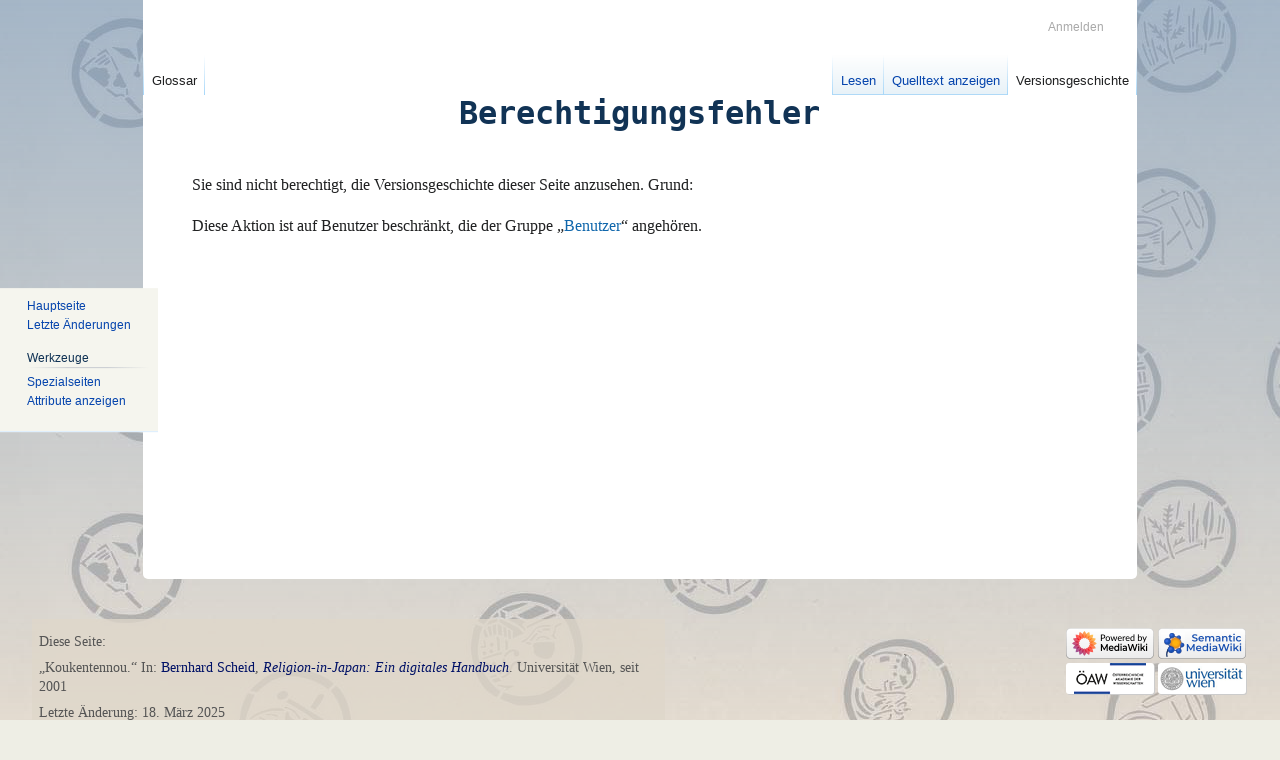

--- FILE ---
content_type: text/javascript; charset=utf-8
request_url: https://religion-in-japan.univie.ac.at/r/load.php?lang=de-formal&modules=startup&only=scripts&raw=1&skin=vector
body_size: 45922
content:
function isCompatible(ua){return!!((function(){'use strict';return!this&&Function.prototype.bind&&window.JSON;}())&&'querySelector'in document&&'localStorage'in window&&'addEventListener'in window&&!ua.match(/MSIE 10|NetFront|Opera Mini|S40OviBrowser|MeeGo|Android.+Glass|^Mozilla\/5\.0 .+ Gecko\/$|googleweblight|PLAYSTATION|PlayStation/));}if(!isCompatible(navigator.userAgent)){document.documentElement.className=document.documentElement.className.replace(/(^|\s)client-js(\s|$)/,'$1client-nojs$2');while(window.NORLQ&&NORLQ[0]){NORLQ.shift()();}NORLQ={push:function(fn){fn();}};RLQ={push:function(){}};}else{if(window.performance&&performance.mark){performance.mark('mwStartup');}(function(){'use strict';var mw,StringSet,log,hasOwn=Object.hasOwnProperty,console=window.console;function fnv132(str){var hash=0x811C9DC5,i=0;for(;i<str.length;i++){hash+=(hash<<1)+(hash<<4)+(hash<<7)+(hash<<8)+(hash<<24);hash^=str.charCodeAt(i);}hash=(hash>>>0).toString(36).slice(0,5);while(hash.length<5){hash=
'0'+hash;}return hash;}function defineFallbacks(){StringSet=window.Set||function(){var set=Object.create(null);return{add:function(value){set[value]=!0;},has:function(value){return value in set;}};};}function setGlobalMapValue(map,key,value){map.values[key]=value;log.deprecate(window,key,value,map===mw.config&&'Use mw.config instead.');}function logError(topic,data){var msg,e=data.exception;if(console&&console.log){msg=(e?'Exception':'Error')+' in '+data.source+(data.module?' in module '+data.module:'')+(e?':':'.');console.log(msg);if(e&&console.warn){console.warn(e);}}}function Map(global){this.values=Object.create(null);if(global===true){this.set=function(selection,value){var s;if(arguments.length>1){if(typeof selection==='string'){setGlobalMapValue(this,selection,value);return true;}}else if(typeof selection==='object'){for(s in selection){setGlobalMapValue(this,s,selection[s]);}return true;}return false;};}}Map.prototype={constructor:Map,get:function(selection,fallback){var
results,i;fallback=arguments.length>1?fallback:null;if(Array.isArray(selection)){results={};for(i=0;i<selection.length;i++){if(typeof selection[i]==='string'){results[selection[i]]=selection[i]in this.values?this.values[selection[i]]:fallback;}}return results;}if(typeof selection==='string'){return selection in this.values?this.values[selection]:fallback;}if(selection===undefined){results={};for(i in this.values){results[i]=this.values[i];}return results;}return fallback;},set:function(selection,value){var s;if(arguments.length>1){if(typeof selection==='string'){this.values[selection]=value;return true;}}else if(typeof selection==='object'){for(s in selection){this.values[s]=selection[s];}return true;}return false;},exists:function(selection){return typeof selection==='string'&&selection in this.values;}};defineFallbacks();log=function(){};log.warn=console&&console.warn?Function.prototype.bind.call(console.warn,console):function(){};log.error=console&&console.error?Function.prototype.
bind.call(console.error,console):function(){};log.deprecate=function(obj,key,val,msg,logName){var stacks;function maybeLog(){var name=logName||key,trace=new Error().stack;if(!stacks){stacks=new StringSet();}if(!stacks.has(trace)){stacks.add(trace);if(logName||obj===window){mw.track('mw.deprecate',name);}mw.log.warn('Use of "'+name+'" is deprecated.'+(msg?' '+msg:''));}}try{Object.defineProperty(obj,key,{configurable:!0,enumerable:!0,get:function(){maybeLog();return val;},set:function(newVal){maybeLog();val=newVal;}});}catch(err){obj[key]=val;}};mw={redefineFallbacksForTest:window.QUnit&&defineFallbacks,now:function(){var perf=window.performance,navStart=perf&&perf.timing&&perf.timing.navigationStart;mw.now=navStart&&perf.now?function(){return navStart+perf.now();}:Date.now;return mw.now();},trackQueue:[],track:function(topic,data){mw.trackQueue.push({topic:topic,data:data});},trackError:function(topic,data){mw.track(topic,data);logError(topic,data);},Map:Map,config:new Map(false),
messages:new Map(),templates:new Map(),log:log,loader:(function(){var registry=Object.create(null),sources=Object.create(null),handlingPendingRequests=!1,pendingRequests=[],queue=[],jobs=[],willPropagate=!1,errorModules=[],baseModules=["jquery","mediawiki.base"],marker=document.querySelector('meta[name="ResourceLoaderDynamicStyles"]'),lastCssBuffer,rAF=window.requestAnimationFrame||setTimeout;function newStyleTag(text,nextNode){var el=document.createElement('style');el.appendChild(document.createTextNode(text));if(nextNode&&nextNode.parentNode){nextNode.parentNode.insertBefore(el,nextNode);}else{document.head.appendChild(el);}return el;}function flushCssBuffer(cssBuffer){var i;if(cssBuffer===lastCssBuffer){lastCssBuffer=null;}newStyleTag(cssBuffer.cssText,marker);for(i=0;i<cssBuffer.callbacks.length;i++){cssBuffer.callbacks[i]();}}function addEmbeddedCSS(cssText,callback){if(!lastCssBuffer||cssText.slice(0,'@import'.length)==='@import'){lastCssBuffer={cssText:'',callbacks:[]};rAF
(flushCssBuffer.bind(null,lastCssBuffer));}lastCssBuffer.cssText+='\n'+cssText;lastCssBuffer.callbacks.push(callback);}function getCombinedVersion(modules){var hashes=modules.reduce(function(result,module){return result+registry[module].version;},'');return fnv132(hashes);}function allReady(modules){var i=0;for(;i<modules.length;i++){if(mw.loader.getState(modules[i])!=='ready'){return false;}}return true;}function allWithImplicitReady(module){return allReady(registry[module].dependencies)&&(baseModules.indexOf(module)!==-1||allReady(baseModules));}function anyFailed(modules){var state,i=0;for(;i<modules.length;i++){state=mw.loader.getState(modules[i]);if(state==='error'||state==='missing'){return true;}}return false;}function doPropagation(){var errorModule,baseModuleError,module,i,failed,job,didPropagate=!0;do{didPropagate=!1;while(errorModules.length){errorModule=errorModules.shift();baseModuleError=baseModules.indexOf(errorModule)!==-1;for(module in registry){if(registry[module
].state!=='error'&&registry[module].state!=='missing'){if(baseModuleError&&baseModules.indexOf(module)===-1){registry[module].state='error';didPropagate=!0;}else if(registry[module].dependencies.indexOf(errorModule)!==-1){registry[module].state='error';errorModules.push(module);didPropagate=!0;}}}}for(module in registry){if(registry[module].state==='loaded'&&allWithImplicitReady(module)){execute(module);didPropagate=!0;}}for(i=0;i<jobs.length;i++){job=jobs[i];failed=anyFailed(job.dependencies);if(failed||allReady(job.dependencies)){jobs.splice(i,1);i-=1;try{if(failed&&job.error){job.error(new Error('Failed dependencies'),job.dependencies);}else if(!failed&&job.ready){job.ready();}}catch(e){mw.trackError('resourceloader.exception',{exception:e,source:'load-callback'});}didPropagate=!0;}}}while(didPropagate);willPropagate=!1;}function requestPropagation(){if(willPropagate){return;}willPropagate=!0;mw.requestIdleCallback(doPropagation,{timeout:1});}function setAndPropagate(
module,state){registry[module].state=state;if(state==='loaded'||state==='ready'||state==='error'||state==='missing'){if(state==='ready'){mw.loader.store.add(module);}else if(state==='error'||state==='missing'){errorModules.push(module);}requestPropagation();}}function sortDependencies(module,resolved,unresolved){var i,skip,deps;if(!(module in registry)){throw new Error('Unknown module: '+module);}if(typeof registry[module].skip==='string'){skip=(new Function(registry[module].skip)());registry[module].skip=!!skip;if(skip){registry[module].dependencies=[];setAndPropagate(module,'ready');return;}}if(!unresolved){unresolved=new StringSet();}deps=registry[module].dependencies;unresolved.add(module);for(i=0;i<deps.length;i++){if(resolved.indexOf(deps[i])===-1){if(unresolved.has(deps[i])){throw new Error('Circular reference detected: '+module+' -> '+deps[i]);}sortDependencies(deps[i],resolved,unresolved);}}resolved.push(module);}function resolve(modules){var resolved=baseModules.slice(),i=0;
for(;i<modules.length;i++){sortDependencies(modules[i],resolved);}return resolved;}function resolveStubbornly(modules){var saved,resolved=baseModules.slice(),i=0;for(;i<modules.length;i++){saved=resolved.slice();try{sortDependencies(modules[i],resolved);}catch(err){resolved=saved;mw.log.warn('Skipped unresolvable module '+modules[i]);if(modules[i]in registry){mw.trackError('resourceloader.exception',{exception:err,source:'resolve'});}}}return resolved;}function resolveRelativePath(relativePath,basePath){var prefixes,prefix,baseDirParts,relParts=relativePath.match(/^((?:\.\.?\/)+)(.*)$/);if(!relParts){return null;}baseDirParts=basePath.split('/');baseDirParts.pop();prefixes=relParts[1].split('/');prefixes.pop();while((prefix=prefixes.pop())!==undefined){if(prefix==='..'){baseDirParts.pop();}}return(baseDirParts.length?baseDirParts.join('/')+'/':'')+relParts[2];}function makeRequireFunction(moduleObj,basePath){return function require(moduleName){var fileName,fileContent,result,
moduleParam,scriptFiles=moduleObj.script.files;fileName=resolveRelativePath(moduleName,basePath);if(fileName===null){return mw.loader.require(moduleName);}if(!hasOwn.call(scriptFiles,fileName)){throw new Error('Cannot require undefined file '+fileName);}if(hasOwn.call(moduleObj.packageExports,fileName)){return moduleObj.packageExports[fileName];}fileContent=scriptFiles[fileName];if(typeof fileContent==='function'){moduleParam={exports:{}};fileContent(makeRequireFunction(moduleObj,fileName),moduleParam);result=moduleParam.exports;}else{result=fileContent;}moduleObj.packageExports[fileName]=result;return result;};}function addScript(src,callback){var script=document.createElement('script');script.src=src;script.onload=script.onerror=function(){if(script.parentNode){script.parentNode.removeChild(script);}if(callback){callback();callback=null;}};document.head.appendChild(script);}function queueModuleScript(src,moduleName,callback){pendingRequests.push(function(){if(moduleName!=='jquery'){
window.require=mw.loader.require;window.module=registry[moduleName].module;}addScript(src,function(){delete window.module;callback();if(pendingRequests[0]){pendingRequests.shift()();}else{handlingPendingRequests=!1;}});});if(!handlingPendingRequests&&pendingRequests[0]){handlingPendingRequests=!0;pendingRequests.shift()();}}function addLink(url,media,nextNode){var el=document.createElement('link');el.rel='stylesheet';if(media){el.media=media;}el.href=url;if(nextNode&&nextNode.parentNode){nextNode.parentNode.insertBefore(el,nextNode);}else{document.head.appendChild(el);}}function domEval(code){var script=document.createElement('script');if(mw.config.get('wgCSPNonce')!==false){script.nonce=mw.config.get('wgCSPNonce');}script.text=code;document.head.appendChild(script);script.parentNode.removeChild(script);}function enqueue(dependencies,ready,error){if(allReady(dependencies)){if(ready!==undefined){ready();}return;}if(anyFailed(dependencies)){if(error!==undefined){error(new Error(
'One or more dependencies failed to load'),dependencies);}return;}if(ready!==undefined||error!==undefined){jobs.push({dependencies:dependencies.filter(function(module){var state=registry[module].state;return state==='registered'||state==='loaded'||state==='loading'||state==='executing';}),ready:ready,error:error});}dependencies.forEach(function(module){if(registry[module].state==='registered'&&queue.indexOf(module)===-1){queue.push(module);}});mw.loader.work();}function execute(module){var key,value,media,i,urls,cssHandle,siteDeps,siteDepErr,runScript,cssPending=0;if(registry[module].state!=='loaded'){throw new Error('Module in state "'+registry[module].state+'" may not execute: '+module);}registry[module].state='executing';runScript=function(){var script,markModuleReady,nestedAddScript,mainScript;script=registry[module].script;markModuleReady=function(){setAndPropagate(module,'ready');};nestedAddScript=function(arr,callback,i){if(i>=arr.length){callback();return;}queueModuleScript(arr
[i],module,function(){nestedAddScript(arr,callback,i+1);});};try{if(Array.isArray(script)){nestedAddScript(script,markModuleReady,0);}else if(typeof script==='function'||(typeof script==='object'&&script!==null)){if(typeof script==='function'){if(module==='jquery'){script();}else{script(window.$,window.$,mw.loader.require,registry[module].module);}}else{mainScript=script.files[script.main];if(typeof mainScript!=='function'){throw new Error('Main file in module '+module+' must be a function');}mainScript(makeRequireFunction(registry[module],script.main),registry[module].module);}markModuleReady();}else if(typeof script==='string'){domEval(script);markModuleReady();}else{markModuleReady();}}catch(e){setAndPropagate(module,'error');mw.trackError('resourceloader.exception',{exception:e,module:module,source:'module-execute'});}};if(registry[module].messages){mw.messages.set(registry[module].messages);}if(registry[module].templates){mw.templates.set(module,registry[module].templates);}
cssHandle=function(){cssPending++;return function(){var runScriptCopy;cssPending--;if(cssPending===0){runScriptCopy=runScript;runScript=undefined;runScriptCopy();}};};if(registry[module].style){for(key in registry[module].style){value=registry[module].style[key];media=undefined;if(key!=='url'&&key!=='css'){if(typeof value==='string'){addEmbeddedCSS(value,cssHandle());}else{media=key;key='bc-url';}}if(Array.isArray(value)){for(i=0;i<value.length;i++){if(key==='bc-url'){addLink(value[i],media,marker);}else if(key==='css'){addEmbeddedCSS(value[i],cssHandle());}}}else if(typeof value==='object'){for(media in value){urls=value[media];for(i=0;i<urls.length;i++){addLink(urls[i],media,marker);}}}}}if(module==='user'){try{siteDeps=resolve(['site']);}catch(e){siteDepErr=e;runScript();}if(siteDepErr===undefined){enqueue(siteDeps,runScript,runScript);}}else if(cssPending===0){runScript();}}function sortQuery(o){var key,sorted={},a=[];for(key in o){a.push(key);}a.sort();for(key=0;key<a.length;key++
){sorted[a[key]]=o[a[key]];}return sorted;}function buildModulesString(moduleMap){var p,prefix,str=[],list=[];function restore(suffix){return p+suffix;}for(prefix in moduleMap){p=prefix===''?'':prefix+'.';str.push(p+moduleMap[prefix].join(','));list.push.apply(list,moduleMap[prefix].map(restore));}return{str:str.join('|'),list:list};}function resolveIndexedDependencies(modules){var i,j,deps;function resolveIndex(dep){return typeof dep==='number'?modules[dep][0]:dep;}for(i=0;i<modules.length;i++){deps=modules[i][2];if(deps){for(j=0;j<deps.length;j++){deps[j]=resolveIndex(deps[j]);}}}}function makeQueryString(params){return Object.keys(params).map(function(key){return encodeURIComponent(key)+'='+encodeURIComponent(params[key]);}).join('&');}function batchRequest(batch){var reqBase,splits,b,bSource,bGroup,source,group,i,modules,sourceLoadScript,currReqBase,currReqBaseLength,moduleMap,currReqModules,l,lastDotIndex,prefix,suffix,bytesAdded;function doRequest(){var query=Object.create(
currReqBase),packed=buildModulesString(moduleMap);query.modules=packed.str;query.version=getCombinedVersion(packed.list);query=sortQuery(query);addScript(sourceLoadScript+'?'+makeQueryString(query));}if(!batch.length){return;}batch.sort();reqBase={"lang":"de-formal","skin":"vector"};splits=Object.create(null);for(b=0;b<batch.length;b++){bSource=registry[batch[b]].source;bGroup=registry[batch[b]].group;if(!splits[bSource]){splits[bSource]=Object.create(null);}if(!splits[bSource][bGroup]){splits[bSource][bGroup]=[];}splits[bSource][bGroup].push(batch[b]);}for(source in splits){sourceLoadScript=sources[source];for(group in splits[source]){modules=splits[source][group];currReqBase=Object.create(reqBase);if(group===0&&mw.config.get('wgUserName')!==null){currReqBase.user=mw.config.get('wgUserName');}currReqBaseLength=makeQueryString(currReqBase).length+23;l=currReqBaseLength;moduleMap=Object.create(null);currReqModules=[];for(i=0;i<modules.length;i++){lastDotIndex=modules[i].lastIndexOf('.')
;prefix=modules[i].substr(0,lastDotIndex);suffix=modules[i].slice(lastDotIndex+1);bytesAdded=moduleMap[prefix]?suffix.length+3:modules[i].length+3;if(currReqModules.length&&l+bytesAdded>mw.loader.maxQueryLength){doRequest();l=currReqBaseLength;moduleMap=Object.create(null);currReqModules=[];mw.track('resourceloader.splitRequest',{maxQueryLength:mw.loader.maxQueryLength});}if(!moduleMap[prefix]){moduleMap[prefix]=[];}l+=bytesAdded;moduleMap[prefix].push(suffix);currReqModules.push(modules[i]);}if(currReqModules.length){doRequest();}}}}function asyncEval(implementations,cb){if(!implementations.length){return;}mw.requestIdleCallback(function(){try{domEval(implementations.join(';'));}catch(err){cb(err);}});}function getModuleKey(module){return module in registry?(module+'@'+registry[module].version):null;}function splitModuleKey(key){var index=key.indexOf('@');if(index===-1){return{name:key,version:''};}return{name:key.slice(0,index),version:key.slice(index+1)};}function registerOne(module
,version,dependencies,group,source,skip){if(module in registry){throw new Error('module already registered: '+module);}registry[module]={module:{exports:{}},packageExports:{},version:String(version||''),dependencies:dependencies||[],group:typeof group==='undefined'?null:group,source:typeof source==='string'?source:'local',state:'registered',skip:typeof skip==='string'?skip:null};}return{moduleRegistry:registry,maxQueryLength:2000,addStyleTag:newStyleTag,enqueue:enqueue,resolve:resolve,work:function(){var q,module,implementation,storedImplementations=[],storedNames=[],requestNames=[],batch=new StringSet();mw.loader.store.init();q=queue.length;while(q--){module=queue[q];if(module in registry&&registry[module].state==='registered'){if(!batch.has(module)){registry[module].state='loading';batch.add(module);implementation=mw.loader.store.get(module);if(implementation){storedImplementations.push(implementation);storedNames.push(module);}else{requestNames.push(module);}}}}queue=[];asyncEval(
storedImplementations,function(err){var failed;mw.loader.store.stats.failed++;mw.loader.store.clear();mw.trackError('resourceloader.exception',{exception:err,source:'store-eval'});failed=storedNames.filter(function(module){return registry[module].state==='loading';});batchRequest(failed);});batchRequest(requestNames);},addSource:function(ids){var id;for(id in ids){if(id in sources){throw new Error('source already registered: '+id);}sources[id]=ids[id];}},register:function(modules){var i;if(typeof modules==='object'){resolveIndexedDependencies(modules);for(i=0;i<modules.length;i++){registerOne.apply(null,modules[i]);}}else{registerOne.apply(null,arguments);}},implement:function(module,script,style,messages,templates){var split=splitModuleKey(module),name=split.name,version=split.version;if(!(name in registry)){mw.loader.register(name);}if(registry[name].script!==undefined){throw new Error('module already implemented: '+name);}if(version){registry[name].version=version;}registry[name].
script=script||null;registry[name].style=style||null;registry[name].messages=messages||null;registry[name].templates=templates||null;if(registry[name].state!=='error'&&registry[name].state!=='missing'){setAndPropagate(name,'loaded');}},load:function(modules,type){if(typeof modules==='string'&&/^(https?:)?\/?\//.test(modules)){if(type==='text/css'){addLink(modules);}else if(type==='text/javascript'||type===undefined){addScript(modules);}else{throw new Error('Invalid type '+type);}}else{modules=typeof modules==='string'?[modules]:modules;enqueue(resolveStubbornly(modules),undefined,undefined);}},state:function(states){var module,state;for(module in states){state=states[module];if(!(module in registry)){mw.loader.register(module);}setAndPropagate(module,state);}},getState:function(module){return module in registry?registry[module].state:null;},getModuleNames:function(){return Object.keys(registry);},require:function(moduleName){var state=mw.loader.getState(moduleName);if(state!=='ready'){
throw new Error('Module "'+moduleName+'" is not loaded');}return registry[moduleName].module.exports;},store:{enabled:null,MODULE_SIZE_MAX:1e5,items:{},queue:[],stats:{hits:0,misses:0,expired:0,failed:0},toJSON:function(){return{items:mw.loader.store.items,vary:mw.loader.store.vary,asOf:Math.ceil(Date.now()/1e7)};},key:"MediaWikiModuleStore:religioni36mysql1",vary:"vector:1:de-formal",init:function(){var raw,data;if(this.enabled!==null){return;}if(!true||/Firefox/.test(navigator.userAgent)){this.clear();this.enabled=!1;return;}try{raw=localStorage.getItem(this.key);this.enabled=!0;data=JSON.parse(raw);if(data&&typeof data.items==='object'&&data.vary===this.vary&&Date.now()<(data.asOf*1e7)+259e7){this.items=data.items;return;}}catch(e){}if(raw===undefined){this.enabled=!1;}},get:function(module){var key;if(this.enabled){key=getModuleKey(module);if(key in this.items){this.stats.hits++;return this.items[key];}this.stats.misses++;}return false;},add:function(module){if(this.enabled
){this.queue.push(module);this.requestUpdate();}},set:function(module){var key,args,src,encodedScript,descriptor=mw.loader.moduleRegistry[module];key=getModuleKey(module);if(key in this.items||!descriptor||descriptor.state!=='ready'||!descriptor.version||descriptor.group===1||descriptor.group===0||[descriptor.script,descriptor.style,descriptor.messages,descriptor.templates].indexOf(undefined)!==-1){return;}try{if(typeof descriptor.script==='function'){encodedScript=String(descriptor.script);}else if(typeof descriptor.script==='object'&&descriptor.script&&!Array.isArray(descriptor.script)){encodedScript='{'+'main:'+JSON.stringify(descriptor.script.main)+','+'files:{'+Object.keys(descriptor.script.files).map(function(key){var value=descriptor.script.files[key];return JSON.stringify(key)+':'+(typeof value==='function'?value:JSON.stringify(value));}).join(',')+'}}';}else{encodedScript=JSON.stringify(descriptor.script);}args=[JSON.stringify(key),encodedScript,JSON.stringify(descriptor.style
),JSON.stringify(descriptor.messages),JSON.stringify(descriptor.templates)];}catch(e){mw.trackError('resourceloader.exception',{exception:e,source:'store-localstorage-json'});return;}src='mw.loader.implement('+args.join(',')+');';if(src.length>this.MODULE_SIZE_MAX){return;}this.items[key]=src;},prune:function(){var key,module;for(key in this.items){module=key.slice(0,key.indexOf('@'));if(getModuleKey(module)!==key){this.stats.expired++;delete this.items[key];}else if(this.items[key].length>this.MODULE_SIZE_MAX){delete this.items[key];}}},clear:function(){this.items={};try{localStorage.removeItem(this.key);}catch(e){}},requestUpdate:(function(){var hasPendingWrites=!1;function flushWrites(){var data,key;mw.loader.store.prune();while(mw.loader.store.queue.length){mw.loader.store.set(mw.loader.store.queue.shift());}key=mw.loader.store.key;try{localStorage.removeItem(key);data=JSON.stringify(mw.loader.store);localStorage.setItem(key,data);}catch(e){mw.trackError(
'resourceloader.exception',{exception:e,source:'store-localstorage-update'});}hasPendingWrites=!1;}function onTimeout(){mw.requestIdleCallback(flushWrites);}return function(){if(!hasPendingWrites){hasPendingWrites=!0;setTimeout(onTimeout,2000);}};}())}};}())};window.mw=window.mediaWiki=mw;}());mw.requestIdleCallbackInternal=function(callback){setTimeout(function(){var start=mw.now();callback({didTimeout:!1,timeRemaining:function(){return Math.max(0,50-(mw.now()-start));}});},1);};mw.requestIdleCallback=window.requestIdleCallback?window.requestIdleCallback.bind(window):mw.requestIdleCallbackInternal;(function(){var queue;mw.loader.addSource({"local":"/r/load.php"});mw.loader.register([["site","1e5p0",[1]],["site.styles","2j7rf",[],2],["noscript","r22l1",[],3],["filepage","1yjvh"],["user","k1cuu",[],0],["user.styles","8fimp",[],0],["user.defaults","5pk65"],["user.options","1hzgi",[6],1],["mediawiki.skinning.elements","wgppc"],["mediawiki.skinning.content","1eu3k"],[
"mediawiki.skinning.interface","u42q4"],["jquery.makeCollapsible.styles","1ddib"],["mediawiki.skinning.content.parsoid","lslui"],["mediawiki.skinning.content.externallinks","1ck2b"],["jquery","2t9il"],["es6-promise","1eg94",[],null,null,"return typeof Promise==='function'\u0026\u0026Promise.prototype.finally;"],["mediawiki.base","aqa3n",[14]],["jquery.chosen","1l80o"],["jquery.client","fwvev"],["jquery.color","dcjsx"],["jquery.confirmable","hkpev",[111]],["jquery.cookie","1ikjr"],["jquery.form","1wtf2"],["jquery.fullscreen","1xq4o"],["jquery.highlightText","1tsxs",[84]],["jquery.hoverIntent","1aklr"],["jquery.i18n","29w1w",[110]],["jquery.lengthLimit","1llrz",[67]],["jquery.makeCollapsible","16t4y",[11]],["jquery.mw-jump","r425l"],["jquery.spinner","16kkr",[31]],["jquery.spinner.styles","o62ui"],["jquery.jStorage","1ccp7"],["jquery.suggestions","9e98z",[24]],["jquery.tablesorter","g0xau",[35,112,84]],["jquery.tablesorter.styles","1ii1s"],["jquery.textSelection","152er",[18]],[
"jquery.throttle-debounce","xl0tk"],["jquery.tipsy","x724n"],["jquery.ui","1piw7"],["moment","1l6s6",[108,84]],["vue","5urmd"],["vuex","c4upc",[15,41]],["mediawiki.template","xae8l"],["mediawiki.template.mustache","nyt38",[43]],["mediawiki.apipretty","1cr6m"],["mediawiki.api","zpxw8",[72,111]],["mediawiki.content.json","10enp"],["mediawiki.confirmCloseWindow","1ptcj"],["mediawiki.debug","refdk",[202]],["mediawiki.diff.styles","xag6l"],["mediawiki.feedback","qtqnm",[527,210]],["mediawiki.feedlink","szobh"],["mediawiki.filewarning","uc1n3",[202,214]],["mediawiki.ForeignApi","191mv",[55]],["mediawiki.ForeignApi.core","sdvbu",[81,46,198]],["mediawiki.helplink","n9seq"],["mediawiki.hlist","1sovj"],["mediawiki.htmlform","14mi2",[27,84]],["mediawiki.htmlform.ooui","j0ifc",[202]],["mediawiki.htmlform.styles","1e4ak"],["mediawiki.htmlform.ooui.styles","1doy8"],["mediawiki.icon","ehea3"],["mediawiki.inspect","f3swb",[67,84]],["mediawiki.notification","1rjoc",[84,91]],[
"mediawiki.notification.convertmessagebox","3la3s",[64]],["mediawiki.notification.convertmessagebox.styles","wj24b"],["mediawiki.String","15280"],["mediawiki.pager.tablePager","ljari"],["mediawiki.pulsatingdot","tj1mg"],["mediawiki.searchSuggest","1lbaa",[33,46]],["mediawiki.storage","187em"],["mediawiki.Title","1xq07",[67,84]],["mediawiki.Upload","1sdt0",[46]],["mediawiki.ForeignUpload","1k67b",[54,73]],["mediawiki.ForeignStructuredUpload","2ynqm",[74]],["mediawiki.Upload.Dialog","1sw3v",[77]],["mediawiki.Upload.BookletLayout","7mk42",[73,82,195,40,205,210,215,216]],["mediawiki.ForeignStructuredUpload.BookletLayout","ghjeh",[75,77,115,181,175]],["mediawiki.toc","ckf9m",[88,80]],["mediawiki.toc.styles","u1ter"],["mediawiki.Uri","sqmr8",[84]],["mediawiki.user","93pz6",[46,88]],["mediawiki.userSuggest","18k7y",[33,46]],["mediawiki.util","i6hla",[18]],["mediawiki.viewport","1vq57"],["mediawiki.checkboxtoggle","2yuhf"],["mediawiki.checkboxtoggle.styles","15kl9"],["mediawiki.cookie","bxg18"
,[21]],["mediawiki.experiments","hufn5"],["mediawiki.editfont.styles","ykswf"],["mediawiki.visibleTimeout","8jus4"],["mediawiki.action.delete","13i9y",[27,202]],["mediawiki.action.delete.file","1s4gm",[27,202]],["mediawiki.action.edit","8n13s",[36,95,46,90,177]],["mediawiki.action.edit.styles","11o6q"],["mediawiki.action.edit.collapsibleFooter","mu8ur",[28,62,71]],["mediawiki.action.edit.preview","1l1kz",[30,36,50,82,202]],["mediawiki.action.history","vgbiv",[28]],["mediawiki.action.history.styles","lghjl"],["mediawiki.action.view.metadata","16qma",[107]],["mediawiki.action.view.categoryPage.styles","1lpus"],["mediawiki.action.view.postEdit","1q6v7",[111,64]],["mediawiki.action.view.redirect","q8iik",[18]],["mediawiki.action.view.redirectPage","4k3k3"],["mediawiki.action.edit.editWarning","16srx",[36,48,111]],["mediawiki.action.edit.watchlistExpiry","8bngb",[202]],["mediawiki.action.view.filepage","1xmp4"],["mediawiki.language","1mxtb",[109]],["mediawiki.cldr","erqtv",[110]],[
"mediawiki.libs.pluralruleparser","pvwvv"],["mediawiki.jqueryMsg","z5d2i",[108,84,7]],["mediawiki.language.months","1o6yi",[108]],["mediawiki.language.names","v7814",[108]],["mediawiki.language.specialCharacters","3qwqd",[108]],["mediawiki.libs.jpegmeta","c4xwo"],["mediawiki.page.gallery","1lzpw",[37,117]],["mediawiki.page.gallery.styles","1aadm"],["mediawiki.page.gallery.slideshow","1cy10",[46,205,224,226]],["mediawiki.page.ready","1mxwo",[46]],["mediawiki.page.startup","cljv6"],["mediawiki.page.watch.ajax","12qdm",[46]],["mediawiki.page.image.pagination","1hhs1",[30,84]],["mediawiki.rcfilters.filters.base.styles","17ytr"],["mediawiki.rcfilters.highlightCircles.seenunseen.styles","qjnzb"],["mediawiki.rcfilters.filters.dm","xl6po",[81,82,198]],["mediawiki.rcfilters.filters.ui","1pmdm",[28,125,172,211,218,220,221,222,224,225]],["mediawiki.interface.helpers.styles","1udi8"],["mediawiki.special","pzr17"],["mediawiki.special.apisandbox","6ofk1",[28,81,172,178,201,216,221]],[
"mediawiki.special.block","1sg1p",[58,175,190,182,191,188,216,218]],["mediawiki.misc-authed-ooui","1dvz9",[59,172,177]],["mediawiki.misc-authed-pref","r18bc",[7]],["mediawiki.misc-authed-curate","1wqoe",[20,30,46]],["mediawiki.special.changeslist","14cli"],["mediawiki.special.changeslist.watchlistexpiry","1jby2",[128]],["mediawiki.special.changeslist.enhanced","19caq"],["mediawiki.special.changeslist.legend","pyumk"],["mediawiki.special.changeslist.legend.js","ntrpi",[28,88]],["mediawiki.special.contributions","wcllz",[28,111,175,201]],["mediawiki.special.edittags","1itv1",[17,27]],["mediawiki.special.import","o75mv"],["mediawiki.special.preferences.ooui","1mqgw",[48,90,65,71,182,177]],["mediawiki.special.preferences.styles.ooui","1mi7d"],["mediawiki.special.recentchanges","13ytr",[172]],["mediawiki.special.revisionDelete","1f1rs",[27]],["mediawiki.special.search","1cmha",[193]],["mediawiki.special.search.commonsInterwikiWidget","1yk99",[81,46]],[
"mediawiki.special.search.interwikiwidget.styles","18y6q"],["mediawiki.special.search.styles","15lsy"],["mediawiki.special.undelete","19ytf",[172,177]],["mediawiki.special.unwatchedPages","14101",[46]],["mediawiki.special.upload","cg8jq",[30,46,48,115,128,43]],["mediawiki.special.userlogin.common.styles","no33f"],["mediawiki.special.userlogin.login.styles","lttkh"],["mediawiki.special.createaccount","igaj5",[46]],["mediawiki.special.userlogin.signup.styles","1hcar"],["mediawiki.special.userrights","z5m70",[27,65]],["mediawiki.special.watchlist","xxay0",[46,202,221]],["mediawiki.special.version","1qu9b"],["mediawiki.legacy.config","1k3w5"],["mediawiki.legacy.commonPrint","1n3q6"],["mediawiki.legacy.protect","1dujy",[27]],["mediawiki.legacy.shared","1o7wl"],["mediawiki.legacy.oldshared","1ojmo"],["mediawiki.ui","7gtk2"],["mediawiki.ui.checkbox","zuvms"],["mediawiki.ui.radio","ane4a"],["mediawiki.ui.anchor","w5in5"],["mediawiki.ui.button","q0v6b"],["mediawiki.ui.input","1ho58"],[
"mediawiki.ui.icon","i8mjq"],["mediawiki.widgets","ilhlp",[46,173,205,215]],["mediawiki.widgets.styles","rqacs"],["mediawiki.widgets.AbandonEditDialog","17o6o",[210]],["mediawiki.widgets.DateInputWidget","5das5",[176,40,205,226]],["mediawiki.widgets.DateInputWidget.styles","2oyu8"],["mediawiki.widgets.visibleLengthLimit","1wyjs",[27,202]],["mediawiki.widgets.datetime","1s27o",[84,202,225,226]],["mediawiki.widgets.expiry","19dtp",[178,40,205]],["mediawiki.widgets.CheckMatrixWidget","12na7",[202]],["mediawiki.widgets.CategoryMultiselectWidget","1bzxa",[54,205]],["mediawiki.widgets.SelectWithInputWidget","oe83m",[183,205]],["mediawiki.widgets.SelectWithInputWidget.styles","1fufa"],["mediawiki.widgets.SizeFilterWidget","g30ga",[185,205]],["mediawiki.widgets.SizeFilterWidget.styles","15b9u"],["mediawiki.widgets.MediaSearch","187ap",[54,205]],["mediawiki.widgets.Table","xkdwq",[205]],["mediawiki.widgets.UserInputWidget","qnre9",[46,205]],["mediawiki.widgets.UsersMultiselectWidget","1iec8",[
46,205]],["mediawiki.widgets.NamespacesMultiselectWidget","1nuht",[205]],["mediawiki.widgets.TitlesMultiselectWidget","2tq85",[172]],["mediawiki.widgets.TagMultiselectWidget.styles","1vzh9"],["mediawiki.widgets.SearchInputWidget","1ri9j",[70,172,221]],["mediawiki.widgets.SearchInputWidget.styles","68its"],["mediawiki.widgets.StashedFileWidget","hii3y",[46,202]],["mediawiki.watchstar.widgets","1k7zb",[201]],["mediawiki.deflate","gu4pi"],["oojs","1fhbo"],["mediawiki.router","1f8qs",[200]],["oojs-router","1xhla",[198]],["oojs-ui","yfxca",[208,205,210]],["oojs-ui-core","1o9vc",[108,198,204,203,212]],["oojs-ui-core.styles","14p26"],["oojs-ui-core.icons","1eiby"],["oojs-ui-widgets","1bbrz",[202,207]],["oojs-ui-widgets.styles","mrq4y"],["oojs-ui-widgets.icons","5rdwj"],["oojs-ui-toolbars","grhf9",[202,209]],["oojs-ui-toolbars.icons","1asy0"],["oojs-ui-windows","1620g",[202,211]],["oojs-ui-windows.icons","184g3"],["oojs-ui.styles.indicators","1id2e"],["oojs-ui.styles.icons-accessibility",
"cddea"],["oojs-ui.styles.icons-alerts","if0o0"],["oojs-ui.styles.icons-content","ibawv"],["oojs-ui.styles.icons-editing-advanced","1rs7j"],["oojs-ui.styles.icons-editing-citation","1xcw1"],["oojs-ui.styles.icons-editing-core","1kqr7"],["oojs-ui.styles.icons-editing-list","9norl"],["oojs-ui.styles.icons-editing-styling","6h32z"],["oojs-ui.styles.icons-interactions","jqx7x"],["oojs-ui.styles.icons-layout","1ysnj"],["oojs-ui.styles.icons-location","1su7b"],["oojs-ui.styles.icons-media","4qa52"],["oojs-ui.styles.icons-moderation","1efci"],["oojs-ui.styles.icons-movement","1hoix"],["oojs-ui.styles.icons-user","1kuml"],["oojs-ui.styles.icons-wikimedia","pupze"],["skins.vector.styles.legacy","e4axb"],["skins.vector.styles","ihi04"],["skins.vector.icons","7wroa"],["skins.vector.styles.responsive","1fx4s"],["skins.vector.js","7gtxs",[119]],["skins.vector.legacy.js","ob8ru",[84]],["ext.categoryTree","3cnxt",[46]],["ext.categoryTree.styles","q50va"],["ext.cite.styles","u9796"],["ext.cite.style",
"1r5f1"],["ext.citeThisPage","1ygkn"],["ext.codeEditor","otfyp",[241],4],["jquery.codeEditor","13iqd",[243,242,319,210],4],["ext.codeEditor.icons","40yah"],["ext.codeEditor.ace","bijbm",[],5],["ext.codeEditor.ace.modes","lrng8",[243],5],["ext.CodeMirror","cfxgg",[246,36,39,82,220]],["ext.CodeMirror.data","sz660"],["ext.CodeMirror.lib","14yw8"],["ext.CodeMirror.mode.mediawiki","45br5",[247]],["ext.CodeMirror.lib.mode.css","1934i",[247]],["ext.CodeMirror.lib.mode.javascript","8lc8p",[247]],["ext.CodeMirror.lib.mode.xml","1aj3q",[247]],["ext.CodeMirror.lib.mode.htmlmixed","1j6tv",[249,250,251]],["ext.CodeMirror.lib.mode.clike","furp6",[247]],["ext.CodeMirror.lib.mode.php","1iw8b",[253,252]],["ext.CodeMirror.visualEditor.init","jo95v"],["ext.CodeMirror.visualEditor","1xljn",["ext.visualEditor.mwcore",46]],["ext.inputBox.styles","1abiw"],["ext.inputBox","ae2hh",[37]],["ext.sm.common","1goa8"],["ext.maps.geojson.new.page","1tmoa",[510]],["ext.maps.geojson.page","bo3f2",[269]],[
"ext.maps.resizable","yfxca",[511]],["ext.maps.api","1lkt1",[46]],["ext.maps.leaflet.library","14txe"],["ext.maps.leaflet.fullscreen","1gm2r",[264]],["ext.maps.leaflet.geojson","uevcm"],["ext.maps.leaflet.loader","14dt0",[263,265,266,268,259]],["ext.maps.leaflet.markercluster","2jf68",[264]],["ext.maps.leaflet.editor","19254",[263,265,266,510,82]],["ext.maps.googlemaps3","10ecs"],["ext.maps.gm3.markercluster","114do",[270]],["ext.maps.gm3.markerwithlabel","1i04y",[270]],["ext.maps.gm3.geoxml","1iars",[270]],["ext.maps.gm3.earth","ffcof",[270]],["ext.maps.googlemaps3ajax","uvght",[270,259]],["ext.maps.wikitext.editor","1274h",[512,514,513]],["ext.pageforms.main","dkrti",[284,304,517,297,283,302,46]],["ext.pageforms.browser","135cs"],["ext.pageforms.fancybox.jquery1","2g0is",[278]],["ext.pageforms.fancybox.jquery3","16htv",[278]],["ext.pageforms.fancytree.dep","loxfh"],["ext.pageforms.fancytree","1yhpe",[281,518]],["ext.pageforms.sortable","fpmxh"],["ext.pageforms.autogrow","3i46n"],[
"ext.pageforms.popupformedit","v64ug",[278]],["ext.pageforms.autoedit","1ep0b"],["ext.pageforms.submit","19mmq"],["ext.pageforms.collapsible","j0ful"],["ext.pageforms.imagepreview","kj8lr"],["ext.pageforms.checkboxes","1rzr1"],["ext.pageforms.datepicker","1izsn",[519,277]],["ext.pageforms.timepicker","1a22k"],["ext.pageforms.datetimepicker","dqlp0",[291,292]],["ext.pageforms.regexp","77cb6",[277]],["ext.pageforms.rating","18iic"],["ext.pageforms.simpleupload","1rlb1"],["ext.pageforms.select2","10ytm",[303,520,111]],["ext.pageforms.fullcalendar.jquery1","1f6j4",[282,297,40]],["ext.pageforms.fullcalendar.jquery3","j33cp",[282,297,40]],["ext.pageforms.jsgrid","159gw",[297,112]],["ext.pageforms.balloon","1qjxs"],["ext.pageforms.wikieditor","1ro23"],["ext.pageforms","1ao6s"],["ext.pageforms.editwarning","12h9u",[36,48]],["ext.pageforms.PF_CreateProperty","rsglt"],["ext.pageforms.PF_PageSchemas","1b28t"],["ext.pageforms.PF_CreateTemplate","18ckt"],["ext.pageforms.PF_CreateClass","1opt4"],[
"ext.pageforms.PF_CreateForm","1h23t"],["ext.pageNotice","fzl9l"],["ext.ReplaceText","1hslu"],["ext.ReplaceTextStyles","gnyd7"],["ext.pygments","7q4r1"],["ext.templateData","1aivz"],["ext.templateDataGenerator.editPage","1alkm"],["ext.templateDataGenerator.data","z48mt",[198]],["ext.templateDataGenerator.editTemplatePage","92g83",[314,318,316,36,522,46,205,210,221,222]],["ext.templateData.images","11x5d"],["ext.wikiEditor","8ea2m",[33,36,37,39,114,82,205,215,216,217,218,219,220,224,43],4],["ext.wikiEditor.styles","ij13s",[],4],["onoi.qtip.core","1hwlb"],["onoi.qtip.extended","1h02p"],["onoi.qtip","yfxca",[322]],["onoi.md5","12b6j"],["onoi.blockUI","1p2vz"],["onoi.rangeslider","27m45"],["onoi.localForage","4esu7"],["onoi.blobstore","4phlg",[327]],["onoi.util","1bilh",[324]],["onoi.async","af9y2"],["onoi.jstorage","1hp8e"],["onoi.clipboard","exb8s"],["onoi.bootstrap.tab.styles","1q8dr"],["onoi.bootstrap.tab","1ivoe"],["onoi.highlight","1dojo"],["onoi.dataTables.styles","1yp2f"],[
"onoi.dataTables.searchHighlight","o5dtk",[335]],["onoi.dataTables.responsive","nsywj",[339]],["onoi.dataTables","1fqxf",[337]],["ext.scite.styles","g0unk",[],6],["ext.scite.metadata","1a6b3",[340,46],6],["ext.scite.tooltip","opvj4",[340,46,328,323,329]],["ext.jquery.easing","bfatp"],["ext.jquery.fancybox","1ogi2",[343,350]],["ext.jquery.multiselect","18wp8",["jquery.ui.core","jquery.ui.widget"]],["ext.jquery.multiselect.filter","1d7kk",[345]],["ext.jquery.blockUI","o0wb1"],["ext.jquery.jqgrid","os27v",[350,"jquery.ui.core"]],["ext.jquery.flot","ecvwr"],["ext.jquery.migration.browser","vl84v"],["ext.srf","skm86",[463],7],["ext.srf.styles","slnh3",[],7],["ext.srf.api","1lpqn",[351],7],["ext.srf.util","1l9jd",[347,351],7],["ext.srf.widgets","c7d3n",[345,351,"jquery.ui.button",513],7],["ext.srf.util.grid","ulnvw",[348,354,"jquery.ui.tabs"],7],["ext.jquery.sparkline","5suz9",[350]],["ext.srf.sparkline","tg7wf",[357,354],7],["ext.dygraphs.combined","nocxq"],["ext.srf.dygraphs","h1tl7",[359,
469,354]],["ext.jquery.listnav","1e29v"],["ext.jquery.listmenu","68b2j"],["ext.jquery.pajinate","1yfkg"],["ext.srf.listwidget","12srb",[354]],["ext.srf.listwidget.alphabet","yfxca",[361,364]],["ext.srf.listwidget.menu","yfxca",[362,364]],["ext.srf.listwidget.pagination","yfxca",[363,364]],["ext.jquery.dynamiccarousel","1zx2d",[350]],["ext.srf.pagewidget.carousel","ramwz",[368,354]],["ext.jquery.jqplot.core","1ktzr",[350]],["ext.jquery.jqplot.excanvas","1qkak"],["ext.jquery.jqplot.json","1yuqe"],["ext.jquery.jqplot.cursor","1yd17"],["ext.jquery.jqplot.logaxisrenderer","x7zvs"],["ext.jquery.jqplot.mekko","m3rle"],["ext.jquery.jqplot.bar","lze1p",[370]],["ext.jquery.jqplot.pie","1g9tq",[370]],["ext.jquery.jqplot.bubble","1mc8o",[370]],["ext.jquery.jqplot.donut","4mblu",[377]],["ext.jquery.jqplot.pointlabels","flqqj",[370]],["ext.jquery.jqplot.highlighter","nomxl",[370]],["ext.jquery.jqplot.enhancedlegend","1b0gb",[370]],["ext.jquery.jqplot.trendline","19vzu"],["ext.srf.jqplot.themes",
"1dlnf",[18]],["ext.srf.jqplot.cursor","yfxca",[373,391]],["ext.srf.jqplot.enhancedlegend","yfxca",[382,391]],["ext.srf.jqplot.pointlabels","yfxca",[380,391]],["ext.srf.jqplot.highlighter","yfxca",[381,391]],["ext.srf.jqplot.trendline","yfxca",[383,391]],["ext.srf.jqplot.chart","xtwlc",[370,384,354]],["ext.srf.jqplot.bar","igw1v",[376,390]],["ext.srf.jqplot.pie","12m2h",[377,390]],["ext.srf.jqplot.bubble","z3cd8",[378,390]],["ext.srf.jqplot.donut","12m2h",[379,390]],["ext.smile.timeline.core","1b2bo"],["ext.smile.timeline","1kffo"],["ext.srf.timeline","863l6",[396]],["ext.d3.core","xs7j8"],["ext.srf.d3.common","yjxac",[354]],["ext.d3.wordcloud","ikdwm",[398,399]],["ext.srf.d3.chart.treemap","tg447",[398,399]],["ext.srf.d3.chart.bubble","5mwj5",[398,399]],["ext.srf.jquery.progressbar","vdgcz"],["ext.srf.jit","bewlj"],["ext.srf.jitgraph","qvrwt",[404,403]],["ext.jquery.jcarousel","tlp75",[350]],["ext.jquery.responsiveslides","aahk0"],["ext.srf.formats.gallery","qjxg5",[354]],[
"ext.srf.gallery.carousel","oqfnx",[406,408]],["ext.srf.gallery.slideshow","r8u4e",[407,408]],["ext.srf.gallery.overlay","14x15",[344,408]],["ext.srf.gallery.redirect","15pow",[408]],["ext.jquery.fullcalendar","1k71x"],["ext.jquery.gcal","1u2g9"],["ext.srf.widgets.eventcalendar","1ox9z",[469,353,354,"jquery.ui.core","jquery.ui.datepicker",513,"jquery.ui.widget"]],["ext.srf.hooks.eventcalendar","1yi7p",[351]],["ext.srf.eventcalendar","1wj4u",[413,416,415]],["ext.srf.filtered","ehhtv",[351]],["ext.srf.filtered.calendar-view.messages","u7rlf"],["ext.srf.filtered.calendar-view","16k6z",[413,419]],["ext.srf.filtered.map-view.leaflet","w7mc5"],["ext.srf.filtered.map-view","14p5r"],["ext.srf.filtered.value-filter","161g4"],["ext.srf.filtered.value-filter.select","hhuye"],["ext.srf.filtered.slider","b7p0j"],["ext.srf.filtered.distance-filter","1b60y",[425]],["ext.srf.filtered.number-filter","gdqnh",[425]],["ext.srf.slideshow","n7g4a",[84]],["ext.jquery.tagcanvas","l4kfj"],[
"ext.srf.formats.tagcloud","1365n",[354]],["ext.srf.flot.core","1jlxx"],["ext.srf.timeseries.flot","1q4cn",[349,431,354]],["ext.jquery.jplayer","fu38j"],["ext.jquery.jplayer.skin.blue.monday","1eoc7"],["ext.jquery.jplayer.skin.morning.light","15q7s"],["ext.jquery.jplayer.playlist","h6ptn",[433]],["ext.jquery.jplayer.inspector","ej65c",[433]],["ext.srf.template.jplayer","d8n6h",[351]],["ext.srf.formats.media","1b5l4",[436,438],7],["jquery.dataTables","ioene"],["jquery.dataTables.extras","wt9n6"],["ext.srf.datatables","td4rn",[353,354,355,440,441]],["ext.srf.datatables.bootstrap","jgdc2",[442]],["ext.srf.datatables.basic","lywa8",[442]],["ext.srf.gantt","qrrej",["ext.mermaid"]],["ext.smw","7he4q",[456],6],["ext.smw.style","1fb3h",[],6],["ext.smw.special.styles","1bfw6",[],6],["smw.ui","128zv",[446,453],6],["smw.ui.styles","qe6k2",[],6],["smw.summarytable","1grs2",[],6],["ext.smw.special.style","7p4pu",[],6],["jquery.selectmenu","1ue0a",[454],6],["jquery.selectmenu.styles","qe6k2",[],6],[
"jquery.jsonview","1cbxc",[],6],["ext.jquery.async","14ktw",[],6],["ext.jquery.jStorage","1yoj5",[],6],["ext.jquery.md5","gzu5d",[],6],["ext.smw.dataItem","4j7n1",[446,72,81],6],["ext.smw.dataValue","16iou",[459],6],["ext.smw.data","voxye",[460],6],["ext.smw.query","xhg39",[446,84],6],["ext.smw.api","txc1k",[457,458,461,462],6],["ext.jquery.autocomplete","rs7yx",[],6],["ext.jquery.qtip.styles","1mv7g",[],6],["ext.jquery.qtip","bv5v2",[],6],["ext.smw.tooltip.styles","c3j57",[],6],["ext.smw.tooltip.old","5yuqx",[466,446,467],6],["ext.smw.tooltip","yfxca",[467,507],6],["ext.smw.tooltips","yfxca",[447,507],6],["ext.smw.autocomplete","x8uwb",[512],6],["ext.smw.purge","1n4rf",[46],6],["ext.smw.vtabs.styles","1dw5m",[],6],["ext.smw.vtabs","1lr5o",[],6],["ext.smw.modal.styles","4cilm",[],6],["ext.smw.modal","a41cx",[],6],["smw.special.search.styles","7l487",[],6],["smw.special.search","2ac6c",[449],6],["ext.smw.postproc","s1sg9",[46],6],["ext.jquery.caret","8c88f",[],6],["ext.jquery.atwho",
"1r4n9",[480],6],["ext.smw.suggester","1puy9",[481,446],6],["ext.smw.suggester.textInput","1erti",[482],6],["ext.smw.autocomplete.page","lg1z9",[464,84],6],["ext.smw.autocomplete.property","qgnzo",[464,84],6],["ext.smw.ask.styles","1sbqs",[],6],["ext.smw.ask","11afu",[486,447,482,469],6],["ext.smw.table.styles","x3l52",[],6],["ext.smw.browse.styles","19a84",[],6],["ext.smw.browse","18tle",[447,46],6],["ext.smw.browse.autocomplete","yfxca",[484,490],6],["ext.smw.admin","1g9dl",[46,505],6],["ext.smw.personal","q9941",[469],6],["smw.tableprinter.datatable","1j192",[462,339],6],["smw.tableprinter.datatable.styles","1ts5z",[],6],["ext.smw.deferred.styles","dzd0r",[],6],["ext.smw.deferred","ir89o",[509,326],6],["ext.smw.page.styles","14zk3",[],6],["smw.property.page","10n36",[469,509],6],["smw.content.schema","3uy74",[],6],["smw.factbox","wqm84",[],6],["smw.content.schemaview","l3x1l",[505],6],["jquery.mark.js","3n4ou",[],6],["smw.jsonview.styles","1qupb",[],6],["smw.jsonview","42w4x",[446,
455,503],6],["ext.libs.tippy","1ot3s",[],6],["smw.tippy","v9uge",[506,446,46],6],["smw.entityexaminer","89dfh",[507],6],["mediawiki.api.parse","yfxca",[46]],["mediawiki.api.edit","yfxca",[46]],["jquery.ui.resizable","yfxca",[39]],["jquery.ui.autocomplete","yfxca",[39]],["jquery.ui.slider","yfxca",[39]],["jquery.ui.dialog","yfxca",[39]],["ext.cite.ux-enhancements","1pwbf"],["ext.gadget.ReferenceTooltips","1hpoy",[],2],["ext.pageforms.jqui.autocomplete","yfxca",[39]],["ext.pageforms.jqui.fancytree.deps","yfxca",[39]],["ext.pageforms.jqui.datepicker","yfxca",[39]],["ext.pageforms.jqui.sortable","yfxca",[39]],["ext.pageforms.maps","1x2fp"],["jquery.uls.data","14d4w"],["ext.fontawesome","1q02o"],["ext.fontawesome.far","w3pkp"],["ext.fontawesome.fas","13l5c"],["ext.fontawesome.fab","1742h"],["mediawiki.messagePoster","1wtgm",[54]]]);mw.config.set(window.RLCONF||{});mw.loader.state(window.RLSTATE||{});mw.loader.load(window.RLPAGEMODULES||[]);queue=window.RLQ||[];RLQ=[];RLQ.push=function(fn){
if(typeof fn==='function'){fn();}else{RLQ[RLQ.length]=fn;}};while(queue[0]){RLQ.push(queue.shift());}NORLQ={push:function(){}};}());}
